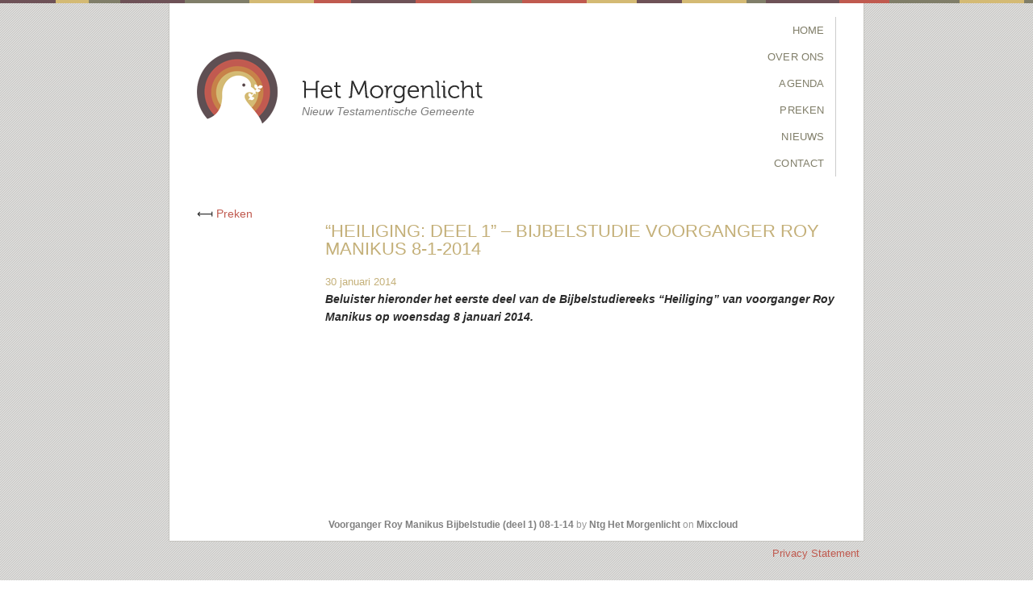

--- FILE ---
content_type: text/html; charset=UTF-8
request_url: https://ntghetmorgenlicht.nl/preken/heiliging-deel-1-bijbelstudie-voorganger-roy-manikus-8-1-2014/
body_size: 6889
content:
<!DOCTYPE html>
<!--[if IE 6]>
<html id="ie6" lang="nl-NL">
<![endif]-->
<!--[if IE 7]>
<html id="ie7" lang="nl-NL">
<![endif]-->
<!--[if IE 8]>
<html id="ie8" lang="nl-NL">
<![endif]-->
<!--[if !(IE 6) | !(IE 7) | !(IE 8)  ]><!-->
<html lang="nl-NL">
<!--<![endif]-->
<head>
<meta charset="UTF-8" />
<meta name="viewport" content="width=device-width" />
<script src="/cufon-yui-1.js" type="text/javascript"></script>
		<script src="/Museo_300_300.font.js" type="text/javascript"></script>
		<script type="text/javascript">
			Cufon.replace('#site-title');
		</script>
<title>&quot;Heiliging: Deel 1&quot; - Bijbelstudie Voorganger Roy Manikus 8-1-2014 - Het MorgenlichtHet Morgenlicht</title>
<link rel="profile" href="http://gmpg.org/xfn/11" />
<link rel="stylesheet" type="text/css" media="all" href="https://ntghetmorgenlicht.nl/wp-content/themes/morgenlicht/style.css?v=20251219" />
<link rel="pingback" href="https://ntghetmorgenlicht.nl/xmlrpc.php" />
<!--[if lt IE 9]>
<script src="https://ntghetmorgenlicht.nl/wp-content/themes/morgenlicht/js/html5.js" type="text/javascript"></script>
<![endif]-->
<meta name='robots' content='index, follow, max-image-preview:large, max-snippet:-1, max-video-preview:-1' />

	<!-- This site is optimized with the Yoast SEO plugin v26.6 - https://yoast.com/wordpress/plugins/seo/ -->
	<link rel="canonical" href="https://ntghetmorgenlicht.nl/preken/heiliging-deel-1-bijbelstudie-voorganger-roy-manikus-8-1-2014/" />
	<meta property="og:locale" content="nl_NL" />
	<meta property="og:type" content="article" />
	<meta property="og:title" content="&quot;Heiliging: Deel 1&quot; - Bijbelstudie Voorganger Roy Manikus 8-1-2014 - Het Morgenlicht" />
	<meta property="og:description" content="Beluister hieronder het eerste deel van de Bijbelstudiereeks &#8220;Heiliging&#8221; van voorganger Roy Manikus op woensdag 8 januari 2014. Voorganger Roy Manikus Bijbelstudie (deel 1) 08-1-14 by Ntg Het Morgenlicht on Mixcloud" />
	<meta property="og:url" content="https://ntghetmorgenlicht.nl/preken/heiliging-deel-1-bijbelstudie-voorganger-roy-manikus-8-1-2014/" />
	<meta property="og:site_name" content="Het Morgenlicht" />
	<meta property="article:published_time" content="2014-01-30T14:58:38+00:00" />
	<meta name="author" content="NTG Het Morgenlicht" />
	<meta name="twitter:card" content="summary_large_image" />
	<meta name="twitter:label1" content="Geschreven door" />
	<meta name="twitter:data1" content="NTG Het Morgenlicht" />
	<script type="application/ld+json" class="yoast-schema-graph">{"@context":"https://schema.org","@graph":[{"@type":"WebPage","@id":"https://ntghetmorgenlicht.nl/preken/heiliging-deel-1-bijbelstudie-voorganger-roy-manikus-8-1-2014/","url":"https://ntghetmorgenlicht.nl/preken/heiliging-deel-1-bijbelstudie-voorganger-roy-manikus-8-1-2014/","name":"\"Heiliging: Deel 1\" - Bijbelstudie Voorganger Roy Manikus 8-1-2014 - Het Morgenlicht","isPartOf":{"@id":"https://ntghetmorgenlicht.nl/#website"},"datePublished":"2014-01-30T14:58:38+00:00","author":{"@id":"https://ntghetmorgenlicht.nl/#/schema/person/3417e8a2304a676139fd9d2d6e01f391"},"breadcrumb":{"@id":"https://ntghetmorgenlicht.nl/preken/heiliging-deel-1-bijbelstudie-voorganger-roy-manikus-8-1-2014/#breadcrumb"},"inLanguage":"nl-NL","potentialAction":[{"@type":"ReadAction","target":["https://ntghetmorgenlicht.nl/preken/heiliging-deel-1-bijbelstudie-voorganger-roy-manikus-8-1-2014/"]}]},{"@type":"BreadcrumbList","@id":"https://ntghetmorgenlicht.nl/preken/heiliging-deel-1-bijbelstudie-voorganger-roy-manikus-8-1-2014/#breadcrumb","itemListElement":[{"@type":"ListItem","position":1,"name":"Home","item":"https://ntghetmorgenlicht.nl/"},{"@type":"ListItem","position":2,"name":"&#8220;Heiliging: Deel 1&#8221; &#8211; Bijbelstudie Voorganger Roy Manikus 8-1-2014"}]},{"@type":"WebSite","@id":"https://ntghetmorgenlicht.nl/#website","url":"https://ntghetmorgenlicht.nl/","name":"Het Morgenlicht","description":"Nieuw Testamentische Gemeente","potentialAction":[{"@type":"SearchAction","target":{"@type":"EntryPoint","urlTemplate":"https://ntghetmorgenlicht.nl/?s={search_term_string}"},"query-input":{"@type":"PropertyValueSpecification","valueRequired":true,"valueName":"search_term_string"}}],"inLanguage":"nl-NL"},{"@type":"Person","@id":"https://ntghetmorgenlicht.nl/#/schema/person/3417e8a2304a676139fd9d2d6e01f391","name":"NTG Het Morgenlicht","image":{"@type":"ImageObject","inLanguage":"nl-NL","@id":"https://ntghetmorgenlicht.nl/#/schema/person/image/","url":"https://secure.gravatar.com/avatar/94031ce4ea9ff5ee13e72079bb4fb2f0a4ebc49db84052a5a3ca551824e5e3b2?s=96&d=mm&r=g","contentUrl":"https://secure.gravatar.com/avatar/94031ce4ea9ff5ee13e72079bb4fb2f0a4ebc49db84052a5a3ca551824e5e3b2?s=96&d=mm&r=g","caption":"NTG Het Morgenlicht"}}]}</script>
	<!-- / Yoast SEO plugin. -->


<link rel="alternate" title="oEmbed (JSON)" type="application/json+oembed" href="https://ntghetmorgenlicht.nl/wp-json/oembed/1.0/embed?url=https%3A%2F%2Fntghetmorgenlicht.nl%2Fpreken%2Fheiliging-deel-1-bijbelstudie-voorganger-roy-manikus-8-1-2014%2F" />
<link rel="alternate" title="oEmbed (XML)" type="text/xml+oembed" href="https://ntghetmorgenlicht.nl/wp-json/oembed/1.0/embed?url=https%3A%2F%2Fntghetmorgenlicht.nl%2Fpreken%2Fheiliging-deel-1-bijbelstudie-voorganger-roy-manikus-8-1-2014%2F&#038;format=xml" />
<style id='wp-img-auto-sizes-contain-inline-css' type='text/css'>
img:is([sizes=auto i],[sizes^="auto," i]){contain-intrinsic-size:3000px 1500px}
/*# sourceURL=wp-img-auto-sizes-contain-inline-css */
</style>
<style id='wp-block-library-inline-css' type='text/css'>
:root{--wp-block-synced-color:#7a00df;--wp-block-synced-color--rgb:122,0,223;--wp-bound-block-color:var(--wp-block-synced-color);--wp-editor-canvas-background:#ddd;--wp-admin-theme-color:#007cba;--wp-admin-theme-color--rgb:0,124,186;--wp-admin-theme-color-darker-10:#006ba1;--wp-admin-theme-color-darker-10--rgb:0,107,160.5;--wp-admin-theme-color-darker-20:#005a87;--wp-admin-theme-color-darker-20--rgb:0,90,135;--wp-admin-border-width-focus:2px}@media (min-resolution:192dpi){:root{--wp-admin-border-width-focus:1.5px}}.wp-element-button{cursor:pointer}:root .has-very-light-gray-background-color{background-color:#eee}:root .has-very-dark-gray-background-color{background-color:#313131}:root .has-very-light-gray-color{color:#eee}:root .has-very-dark-gray-color{color:#313131}:root .has-vivid-green-cyan-to-vivid-cyan-blue-gradient-background{background:linear-gradient(135deg,#00d084,#0693e3)}:root .has-purple-crush-gradient-background{background:linear-gradient(135deg,#34e2e4,#4721fb 50%,#ab1dfe)}:root .has-hazy-dawn-gradient-background{background:linear-gradient(135deg,#faaca8,#dad0ec)}:root .has-subdued-olive-gradient-background{background:linear-gradient(135deg,#fafae1,#67a671)}:root .has-atomic-cream-gradient-background{background:linear-gradient(135deg,#fdd79a,#004a59)}:root .has-nightshade-gradient-background{background:linear-gradient(135deg,#330968,#31cdcf)}:root .has-midnight-gradient-background{background:linear-gradient(135deg,#020381,#2874fc)}:root{--wp--preset--font-size--normal:16px;--wp--preset--font-size--huge:42px}.has-regular-font-size{font-size:1em}.has-larger-font-size{font-size:2.625em}.has-normal-font-size{font-size:var(--wp--preset--font-size--normal)}.has-huge-font-size{font-size:var(--wp--preset--font-size--huge)}.has-text-align-center{text-align:center}.has-text-align-left{text-align:left}.has-text-align-right{text-align:right}.has-fit-text{white-space:nowrap!important}#end-resizable-editor-section{display:none}.aligncenter{clear:both}.items-justified-left{justify-content:flex-start}.items-justified-center{justify-content:center}.items-justified-right{justify-content:flex-end}.items-justified-space-between{justify-content:space-between}.screen-reader-text{border:0;clip-path:inset(50%);height:1px;margin:-1px;overflow:hidden;padding:0;position:absolute;width:1px;word-wrap:normal!important}.screen-reader-text:focus{background-color:#ddd;clip-path:none;color:#444;display:block;font-size:1em;height:auto;left:5px;line-height:normal;padding:15px 23px 14px;text-decoration:none;top:5px;width:auto;z-index:100000}html :where(.has-border-color){border-style:solid}html :where([style*=border-top-color]){border-top-style:solid}html :where([style*=border-right-color]){border-right-style:solid}html :where([style*=border-bottom-color]){border-bottom-style:solid}html :where([style*=border-left-color]){border-left-style:solid}html :where([style*=border-width]){border-style:solid}html :where([style*=border-top-width]){border-top-style:solid}html :where([style*=border-right-width]){border-right-style:solid}html :where([style*=border-bottom-width]){border-bottom-style:solid}html :where([style*=border-left-width]){border-left-style:solid}html :where(img[class*=wp-image-]){height:auto;max-width:100%}:where(figure){margin:0 0 1em}html :where(.is-position-sticky){--wp-admin--admin-bar--position-offset:var(--wp-admin--admin-bar--height,0px)}@media screen and (max-width:600px){html :where(.is-position-sticky){--wp-admin--admin-bar--position-offset:0px}}

/*# sourceURL=wp-block-library-inline-css */
</style><style id='global-styles-inline-css' type='text/css'>
:root{--wp--preset--aspect-ratio--square: 1;--wp--preset--aspect-ratio--4-3: 4/3;--wp--preset--aspect-ratio--3-4: 3/4;--wp--preset--aspect-ratio--3-2: 3/2;--wp--preset--aspect-ratio--2-3: 2/3;--wp--preset--aspect-ratio--16-9: 16/9;--wp--preset--aspect-ratio--9-16: 9/16;--wp--preset--color--black: #000000;--wp--preset--color--cyan-bluish-gray: #abb8c3;--wp--preset--color--white: #ffffff;--wp--preset--color--pale-pink: #f78da7;--wp--preset--color--vivid-red: #cf2e2e;--wp--preset--color--luminous-vivid-orange: #ff6900;--wp--preset--color--luminous-vivid-amber: #fcb900;--wp--preset--color--light-green-cyan: #7bdcb5;--wp--preset--color--vivid-green-cyan: #00d084;--wp--preset--color--pale-cyan-blue: #8ed1fc;--wp--preset--color--vivid-cyan-blue: #0693e3;--wp--preset--color--vivid-purple: #9b51e0;--wp--preset--gradient--vivid-cyan-blue-to-vivid-purple: linear-gradient(135deg,rgb(6,147,227) 0%,rgb(155,81,224) 100%);--wp--preset--gradient--light-green-cyan-to-vivid-green-cyan: linear-gradient(135deg,rgb(122,220,180) 0%,rgb(0,208,130) 100%);--wp--preset--gradient--luminous-vivid-amber-to-luminous-vivid-orange: linear-gradient(135deg,rgb(252,185,0) 0%,rgb(255,105,0) 100%);--wp--preset--gradient--luminous-vivid-orange-to-vivid-red: linear-gradient(135deg,rgb(255,105,0) 0%,rgb(207,46,46) 100%);--wp--preset--gradient--very-light-gray-to-cyan-bluish-gray: linear-gradient(135deg,rgb(238,238,238) 0%,rgb(169,184,195) 100%);--wp--preset--gradient--cool-to-warm-spectrum: linear-gradient(135deg,rgb(74,234,220) 0%,rgb(151,120,209) 20%,rgb(207,42,186) 40%,rgb(238,44,130) 60%,rgb(251,105,98) 80%,rgb(254,248,76) 100%);--wp--preset--gradient--blush-light-purple: linear-gradient(135deg,rgb(255,206,236) 0%,rgb(152,150,240) 100%);--wp--preset--gradient--blush-bordeaux: linear-gradient(135deg,rgb(254,205,165) 0%,rgb(254,45,45) 50%,rgb(107,0,62) 100%);--wp--preset--gradient--luminous-dusk: linear-gradient(135deg,rgb(255,203,112) 0%,rgb(199,81,192) 50%,rgb(65,88,208) 100%);--wp--preset--gradient--pale-ocean: linear-gradient(135deg,rgb(255,245,203) 0%,rgb(182,227,212) 50%,rgb(51,167,181) 100%);--wp--preset--gradient--electric-grass: linear-gradient(135deg,rgb(202,248,128) 0%,rgb(113,206,126) 100%);--wp--preset--gradient--midnight: linear-gradient(135deg,rgb(2,3,129) 0%,rgb(40,116,252) 100%);--wp--preset--font-size--small: 13px;--wp--preset--font-size--medium: 20px;--wp--preset--font-size--large: 36px;--wp--preset--font-size--x-large: 42px;--wp--preset--spacing--20: 0.44rem;--wp--preset--spacing--30: 0.67rem;--wp--preset--spacing--40: 1rem;--wp--preset--spacing--50: 1.5rem;--wp--preset--spacing--60: 2.25rem;--wp--preset--spacing--70: 3.38rem;--wp--preset--spacing--80: 5.06rem;--wp--preset--shadow--natural: 6px 6px 9px rgba(0, 0, 0, 0.2);--wp--preset--shadow--deep: 12px 12px 50px rgba(0, 0, 0, 0.4);--wp--preset--shadow--sharp: 6px 6px 0px rgba(0, 0, 0, 0.2);--wp--preset--shadow--outlined: 6px 6px 0px -3px rgb(255, 255, 255), 6px 6px rgb(0, 0, 0);--wp--preset--shadow--crisp: 6px 6px 0px rgb(0, 0, 0);}:where(.is-layout-flex){gap: 0.5em;}:where(.is-layout-grid){gap: 0.5em;}body .is-layout-flex{display: flex;}.is-layout-flex{flex-wrap: wrap;align-items: center;}.is-layout-flex > :is(*, div){margin: 0;}body .is-layout-grid{display: grid;}.is-layout-grid > :is(*, div){margin: 0;}:where(.wp-block-columns.is-layout-flex){gap: 2em;}:where(.wp-block-columns.is-layout-grid){gap: 2em;}:where(.wp-block-post-template.is-layout-flex){gap: 1.25em;}:where(.wp-block-post-template.is-layout-grid){gap: 1.25em;}.has-black-color{color: var(--wp--preset--color--black) !important;}.has-cyan-bluish-gray-color{color: var(--wp--preset--color--cyan-bluish-gray) !important;}.has-white-color{color: var(--wp--preset--color--white) !important;}.has-pale-pink-color{color: var(--wp--preset--color--pale-pink) !important;}.has-vivid-red-color{color: var(--wp--preset--color--vivid-red) !important;}.has-luminous-vivid-orange-color{color: var(--wp--preset--color--luminous-vivid-orange) !important;}.has-luminous-vivid-amber-color{color: var(--wp--preset--color--luminous-vivid-amber) !important;}.has-light-green-cyan-color{color: var(--wp--preset--color--light-green-cyan) !important;}.has-vivid-green-cyan-color{color: var(--wp--preset--color--vivid-green-cyan) !important;}.has-pale-cyan-blue-color{color: var(--wp--preset--color--pale-cyan-blue) !important;}.has-vivid-cyan-blue-color{color: var(--wp--preset--color--vivid-cyan-blue) !important;}.has-vivid-purple-color{color: var(--wp--preset--color--vivid-purple) !important;}.has-black-background-color{background-color: var(--wp--preset--color--black) !important;}.has-cyan-bluish-gray-background-color{background-color: var(--wp--preset--color--cyan-bluish-gray) !important;}.has-white-background-color{background-color: var(--wp--preset--color--white) !important;}.has-pale-pink-background-color{background-color: var(--wp--preset--color--pale-pink) !important;}.has-vivid-red-background-color{background-color: var(--wp--preset--color--vivid-red) !important;}.has-luminous-vivid-orange-background-color{background-color: var(--wp--preset--color--luminous-vivid-orange) !important;}.has-luminous-vivid-amber-background-color{background-color: var(--wp--preset--color--luminous-vivid-amber) !important;}.has-light-green-cyan-background-color{background-color: var(--wp--preset--color--light-green-cyan) !important;}.has-vivid-green-cyan-background-color{background-color: var(--wp--preset--color--vivid-green-cyan) !important;}.has-pale-cyan-blue-background-color{background-color: var(--wp--preset--color--pale-cyan-blue) !important;}.has-vivid-cyan-blue-background-color{background-color: var(--wp--preset--color--vivid-cyan-blue) !important;}.has-vivid-purple-background-color{background-color: var(--wp--preset--color--vivid-purple) !important;}.has-black-border-color{border-color: var(--wp--preset--color--black) !important;}.has-cyan-bluish-gray-border-color{border-color: var(--wp--preset--color--cyan-bluish-gray) !important;}.has-white-border-color{border-color: var(--wp--preset--color--white) !important;}.has-pale-pink-border-color{border-color: var(--wp--preset--color--pale-pink) !important;}.has-vivid-red-border-color{border-color: var(--wp--preset--color--vivid-red) !important;}.has-luminous-vivid-orange-border-color{border-color: var(--wp--preset--color--luminous-vivid-orange) !important;}.has-luminous-vivid-amber-border-color{border-color: var(--wp--preset--color--luminous-vivid-amber) !important;}.has-light-green-cyan-border-color{border-color: var(--wp--preset--color--light-green-cyan) !important;}.has-vivid-green-cyan-border-color{border-color: var(--wp--preset--color--vivid-green-cyan) !important;}.has-pale-cyan-blue-border-color{border-color: var(--wp--preset--color--pale-cyan-blue) !important;}.has-vivid-cyan-blue-border-color{border-color: var(--wp--preset--color--vivid-cyan-blue) !important;}.has-vivid-purple-border-color{border-color: var(--wp--preset--color--vivid-purple) !important;}.has-vivid-cyan-blue-to-vivid-purple-gradient-background{background: var(--wp--preset--gradient--vivid-cyan-blue-to-vivid-purple) !important;}.has-light-green-cyan-to-vivid-green-cyan-gradient-background{background: var(--wp--preset--gradient--light-green-cyan-to-vivid-green-cyan) !important;}.has-luminous-vivid-amber-to-luminous-vivid-orange-gradient-background{background: var(--wp--preset--gradient--luminous-vivid-amber-to-luminous-vivid-orange) !important;}.has-luminous-vivid-orange-to-vivid-red-gradient-background{background: var(--wp--preset--gradient--luminous-vivid-orange-to-vivid-red) !important;}.has-very-light-gray-to-cyan-bluish-gray-gradient-background{background: var(--wp--preset--gradient--very-light-gray-to-cyan-bluish-gray) !important;}.has-cool-to-warm-spectrum-gradient-background{background: var(--wp--preset--gradient--cool-to-warm-spectrum) !important;}.has-blush-light-purple-gradient-background{background: var(--wp--preset--gradient--blush-light-purple) !important;}.has-blush-bordeaux-gradient-background{background: var(--wp--preset--gradient--blush-bordeaux) !important;}.has-luminous-dusk-gradient-background{background: var(--wp--preset--gradient--luminous-dusk) !important;}.has-pale-ocean-gradient-background{background: var(--wp--preset--gradient--pale-ocean) !important;}.has-electric-grass-gradient-background{background: var(--wp--preset--gradient--electric-grass) !important;}.has-midnight-gradient-background{background: var(--wp--preset--gradient--midnight) !important;}.has-small-font-size{font-size: var(--wp--preset--font-size--small) !important;}.has-medium-font-size{font-size: var(--wp--preset--font-size--medium) !important;}.has-large-font-size{font-size: var(--wp--preset--font-size--large) !important;}.has-x-large-font-size{font-size: var(--wp--preset--font-size--x-large) !important;}
/*# sourceURL=global-styles-inline-css */
</style>

<style id='classic-theme-styles-inline-css' type='text/css'>
/*! This file is auto-generated */
.wp-block-button__link{color:#fff;background-color:#32373c;border-radius:9999px;box-shadow:none;text-decoration:none;padding:calc(.667em + 2px) calc(1.333em + 2px);font-size:1.125em}.wp-block-file__button{background:#32373c;color:#fff;text-decoration:none}
/*# sourceURL=/wp-includes/css/classic-themes.min.css */
</style>
<link rel='stylesheet' id='contact-form-7-css' href='https://ntghetmorgenlicht.nl/wp-content/plugins/contact-form-7/includes/css/styles.css?ver=6.1.4' type='text/css' media='all' />
</head>

<body class="wp-singular post-template-default single single-post postid-1102 single-format-standard wp-theme-morgenlicht single-author singular two-column right-sidebar">
<div id="top"></div>
<div id="page" class="hfeed">
	<header id="branding" role="banner">
			<div class="logo">
			<img src="https://ntghetmorgenlicht.nl/wp-content/themes/morgenlicht/images/logo.png" height="100" width="100" />
				<h1 id="site-title"><span><a href="https://ntghetmorgenlicht.nl/" title="Het Morgenlicht" rel="home">Het Morgenlicht</a></span></h1>
				<h2 id="site-description">Nieuw Testamentische Gemeente</h2>
			</div>


			<nav class="access" role="navigation">
				<h3 class="assistive-text">Main menu</h3>
								<div class="skip-link"><a class="assistive-text" href="#content" title="Skip to primary content">Skip to primary content</a></div>
				<div class="skip-link"><a class="assistive-text" href="#secondary" title="Skip to secondary content">Skip to secondary content</a></div>
								<div class="menu-menu-container"><ul id="menu-menu" class="menu"><li id="menu-item-142" class="menu-item menu-item-type-custom menu-item-object-custom menu-item-home menu-item-142"><a href="https://ntghetmorgenlicht.nl/">Home</a></li>
<li id="menu-item-10" class="menu-item menu-item-type-post_type menu-item-object-page menu-item-has-children menu-item-10"><a href="https://ntghetmorgenlicht.nl/over-ons/">Over Ons</a>
<ul class="sub-menu">
	<li id="menu-item-531" class="menu-item menu-item-type-post_type menu-item-object-page menu-item-531"><a href="https://ntghetmorgenlicht.nl/over-ons/">Over Ons</a></li>
	<li id="menu-item-122" class="menu-item menu-item-type-post_type menu-item-object-page menu-item-122"><a href="https://ntghetmorgenlicht.nl/over-ons/onze-visie/">Onze Visie</a></li>
	<li id="menu-item-121" class="menu-item menu-item-type-post_type menu-item-object-page menu-item-121"><a href="https://ntghetmorgenlicht.nl/over-ons/samenkomsten/">Diensten</a></li>
	<li id="menu-item-2138" class="menu-item menu-item-type-post_type menu-item-object-page menu-item-2138"><a href="https://ntghetmorgenlicht.nl/over-ons/anbi/">ANBI</a></li>
</ul>
</li>
<li id="menu-item-16" class="menu-item menu-item-type-post_type_archive menu-item-object-event menu-item-16"><a href="https://ntghetmorgenlicht.nl/?post_type=event">Agenda</a></li>
<li id="menu-item-492" class="menu-item menu-item-type-taxonomy menu-item-object-category current-post-ancestor current-menu-parent current-post-parent menu-item-492"><a href="https://ntghetmorgenlicht.nl/category/preken/">Preken</a></li>
<li id="menu-item-12" class="menu-item menu-item-type-taxonomy menu-item-object-category menu-item-12"><a href="https://ntghetmorgenlicht.nl/category/nieuws/">Nieuws</a></li>
<li id="menu-item-9" class="menu-item menu-item-type-post_type menu-item-object-page menu-item-9"><a href="https://ntghetmorgenlicht.nl/contact/">Contact</a></li>
</ul></div>			</nav><!-- #access -->
	</header><!-- #branding -->


	<div id="main">
		<div id="primary">
			<div id="content" role="main">

				
					
<article id="post-1102" class="post-1102 post type-post status-publish format-standard hentry category-preken">
	<header class="entry-header">
		

				<div class="entry-meta-single">
					&#10235;  <a href="https://ntghetmorgenlicht.nl/category/preken/" rel="category tag">Preken</a>		</div><!-- .entry-meta -->
			</header><!-- .entry-header -->

	<div class="entry-content">
	<h1 class="single-title">&#8220;Heiliging: Deel 1&#8221; &#8211; Bijbelstudie Voorganger Roy Manikus 8-1-2014</h1>
	<span class="sep"></span><time class="entry-date" datetime="2014-01-30T14:58:38+01:00" pubdate>30 januari 2014</time>		<p><em><strong>Beluister hieronder het eerste deel van de Bijbelstudiereeks &#8220;Heiliging&#8221; van voorganger Roy Manikus op woensdag 8 januari 2014.</strong></em></p>
<p><iframe src="//www.mixcloud.com/widget/iframe/?feed=http%3A%2F%2Fwww.mixcloud.com%2FNTGHetMorgenlicht%2Fvoorganger-roy-manikus-bijbelstudie-deel-1-08-1-14%2F&amp;embed_type=widget_standard&amp;embed_uuid=af4acd9e-425e-4aa8-8909-af855081e6d9&amp;hide_tracklist=1&amp;hide_cover=1" frameborder="0" width="660" height="180"></iframe></p>
<div style="clear: both; height: 3px; width: 652px;"></div>
<p style="display: block; font-size: 12px; font-family: Helvetica, Arial, sans-serif; margin: 0px; padding: 3px 4px; color: #999999; width: 652px;"><a style="color: #808080; font-weight: bold;" href="http://www.mixcloud.com/NTGHetMorgenlicht/voorganger-roy-manikus-bijbelstudie-deel-1-08-1-14/?utm_source=widget&amp;amp;utm_medium=web&amp;amp;utm_campaign=base_links&amp;amp;utm_term=resource_link" target="_blank">Voorganger Roy Manikus Bijbelstudie (deel 1) 08-1-14 </a><span> by </span><a style="color: #808080; font-weight: bold;" href="http://www.mixcloud.com/NTGHetMorgenlicht/?utm_source=widget&amp;amp;utm_medium=web&amp;amp;utm_campaign=base_links&amp;amp;utm_term=profile_link" target="_blank">Ntg Het Morgenlicht</a><span> on </span><a style="color: #808080; font-weight: bold;" href="http://www.mixcloud.com/?utm_source=widget&amp;utm_medium=web&amp;utm_campaign=base_links&amp;utm_term=homepage_link" target="_blank"> Mixcloud</a></p>
			</div><!-- .entry-content -->

	<footer class="entry-meta">


			</footer><!-- .entry-meta -->
</article><!-- #post-1102 -->

				
			</div><!-- #content -->
		</div><!-- #primary -->


	</div><!-- #main -->

	<footer id="colophon" role="contentinfo">
	
	<script type="text/javascript"> Cufon.now(); </script>

			

	</footer><!-- #colophon -->
</div><!-- #page -->

<div id="foot">

<div class="social"><iframe src="//www.facebook.com/plugins/like.php?href=https://www.facebook.com/NTGHetMorgenlicht&amp;send=false&amp;layout=button_count&amp;width=150&amp;show_faces=false&amp;action=like&amp;colorscheme=light&amp;font=tahoma&amp;height=21&amp;appId=249160508454623" scrolling="no" frameborder="0" style="border:none; overflow:hidden; width:400px; height:21px;" allowTransparency="true"></iframe></div>
<div class="qrafts">	<a href="https://ntghetmorgenlicht.nl/over-ons/privacystatement/">Privacy Statement</a></div>
</div>

<script type="speculationrules">
{"prefetch":[{"source":"document","where":{"and":[{"href_matches":"/*"},{"not":{"href_matches":["/wp-*.php","/wp-admin/*","/wp-content/uploads/*","/wp-content/*","/wp-content/plugins/*","/wp-content/themes/morgenlicht/*","/*\\?(.+)"]}},{"not":{"selector_matches":"a[rel~=\"nofollow\"]"}},{"not":{"selector_matches":".no-prefetch, .no-prefetch a"}}]},"eagerness":"conservative"}]}
</script>
<script type="text/javascript" src="https://ntghetmorgenlicht.nl/wp-includes/js/comment-reply.min.js?ver=6.9" id="comment-reply-js" async="async" data-wp-strategy="async" fetchpriority="low"></script>
<script type="text/javascript" src="https://ntghetmorgenlicht.nl/wp-includes/js/dist/hooks.min.js?ver=dd5603f07f9220ed27f1" id="wp-hooks-js"></script>
<script type="text/javascript" src="https://ntghetmorgenlicht.nl/wp-includes/js/dist/i18n.min.js?ver=c26c3dc7bed366793375" id="wp-i18n-js"></script>
<script type="text/javascript" id="wp-i18n-js-after">
/* <![CDATA[ */
wp.i18n.setLocaleData( { 'text direction\u0004ltr': [ 'ltr' ] } );
//# sourceURL=wp-i18n-js-after
/* ]]> */
</script>
<script type="text/javascript" src="https://ntghetmorgenlicht.nl/wp-content/plugins/contact-form-7/includes/swv/js/index.js?ver=6.1.4" id="swv-js"></script>
<script type="text/javascript" id="contact-form-7-js-translations">
/* <![CDATA[ */
( function( domain, translations ) {
	var localeData = translations.locale_data[ domain ] || translations.locale_data.messages;
	localeData[""].domain = domain;
	wp.i18n.setLocaleData( localeData, domain );
} )( "contact-form-7", {"translation-revision-date":"2025-11-30 09:13:36+0000","generator":"GlotPress\/4.0.3","domain":"messages","locale_data":{"messages":{"":{"domain":"messages","plural-forms":"nplurals=2; plural=n != 1;","lang":"nl"},"This contact form is placed in the wrong place.":["Dit contactformulier staat op de verkeerde plek."],"Error:":["Fout:"]}},"comment":{"reference":"includes\/js\/index.js"}} );
//# sourceURL=contact-form-7-js-translations
/* ]]> */
</script>
<script type="text/javascript" id="contact-form-7-js-before">
/* <![CDATA[ */
var wpcf7 = {
    "api": {
        "root": "https:\/\/ntghetmorgenlicht.nl\/wp-json\/",
        "namespace": "contact-form-7\/v1"
    }
};
//# sourceURL=contact-form-7-js-before
/* ]]> */
</script>
<script type="text/javascript" src="https://ntghetmorgenlicht.nl/wp-content/plugins/contact-form-7/includes/js/index.js?ver=6.1.4" id="contact-form-7-js"></script>

</body>
</html>